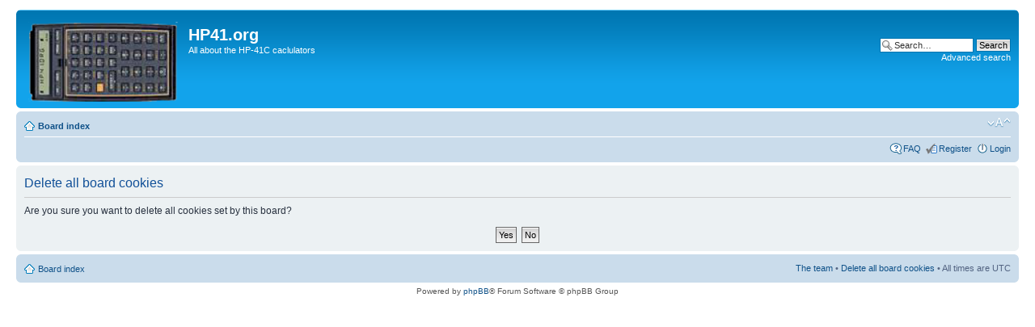

--- FILE ---
content_type: text/html; charset=UTF-8
request_url: https://forum.hp41.org/ucp.php?mode=delete_cookies&sid=8fe0935dbfbda22d4beeae3ffc50f329
body_size: 7036
content:
<!DOCTYPE html PUBLIC "-//W3C//DTD XHTML 1.0 Strict//EN" "http://www.w3.org/TR/xhtml1/DTD/xhtml1-strict.dtd">
<html xmlns="http://www.w3.org/1999/xhtml" dir="ltr" lang="en-gb" xml:lang="en-gb">
<head>
<meta name="google-site-verification" content="eslVWf05FQfrvdRWQjpLGIi7YSQLglhNhg3CUgTIgZc" />
<meta http-equiv="content-type" content="text/html; charset=UTF-8" />
<meta http-equiv="content-style-type" content="text/css" />
<meta http-equiv="content-language" content="en-gb" />
<meta http-equiv="imagetoolbar" content="no" />
<meta name="resource-type" content="document" />
<meta name="distribution" content="global" />
<meta name="keywords" content="" />
<meta name="description" content="" />

<title>HP41.org &bull; User Control Panel &bull; Delete all board cookies</title>



<!--
	phpBB style name: prosilver
	Based on style:   prosilver (this is the default phpBB3 style)
	Original author:  Tom Beddard ( http://www.subBlue.com/ )
	Modified by:
-->

<script type="text/javascript">
// <![CDATA[
	var jump_page = 'Enter the page number you wish to go to:';
	var on_page = '';
	var per_page = '';
	var base_url = '';
	var style_cookie = 'phpBBstyle';
	var style_cookie_settings = '; path=/; domain=forum.hp41.org';
	var onload_functions = new Array();
	var onunload_functions = new Array();

	

	/**
	* Find a member
	*/
	function find_username(url)
	{
		popup(url, 760, 570, '_usersearch');
		return false;
	}

	/**
	* New function for handling multiple calls to window.onload and window.unload by pentapenguin
	*/
	window.onload = function()
	{
		for (var i = 0; i < onload_functions.length; i++)
		{
			eval(onload_functions[i]);
		}
	};

	window.onunload = function()
	{
		for (var i = 0; i < onunload_functions.length; i++)
		{
			eval(onunload_functions[i]);
		}
	};

// ]]>
</script>
<script type="text/javascript" src="./styles/prosilver/template/styleswitcher.js"></script>
<script type="text/javascript" src="./styles/prosilver/template/forum_fn.js"></script>

<link href="./styles/prosilver/theme/print.css" rel="stylesheet" type="text/css" media="print" title="printonly" />
<link href="./style.php?id=1&amp;lang=en&amp;sid=b0b170af0e76d065ca7be187a53c52a3" rel="stylesheet" type="text/css" media="screen, projection" />

<link href="./styles/prosilver/theme/normal.css" rel="stylesheet" type="text/css" title="A" />
<link href="./styles/prosilver/theme/medium.css" rel="alternate stylesheet" type="text/css" title="A+" />
<link href="./styles/prosilver/theme/large.css" rel="alternate stylesheet" type="text/css" title="A++" />



</head>

<body id="phpbb" class="section-ucp ltr">

<div id="wrap">
	<a id="top" name="top" accesskey="t"></a>
	<div id="page-header">
		<div class="headerbar">
			<div class="inner"><span class="corners-top"><span></span></span>

			<div id="site-description">
				<a href="./index.php?sid=b0b170af0e76d065ca7be187a53c52a3" title="Board index" id="logo"><img src="./styles/prosilver/imageset/hp41-logo2.png" width="185" height="100" alt="" title="" /></a>
				<h1>HP41.org</h1>
				<p>All about the HP-41C caclulators</p>
				<p class="skiplink"><a href="#start_here">Skip to content</a></p>
			</div>

		
			<div id="search-box">
				<form action="./search.php?sid=b0b170af0e76d065ca7be187a53c52a3" method="get" id="search">
				<fieldset>
					<input name="keywords" id="keywords" type="text" maxlength="128" title="Search for keywords" class="inputbox search" value="Search…" onclick="if(this.value=='Search…')this.value='';" onblur="if(this.value=='')this.value='Search…';" />
					<input class="button2" value="Search" type="submit" /><br />
					<a href="./search.php?sid=b0b170af0e76d065ca7be187a53c52a3" title="View the advanced search options">Advanced search</a> <input type="hidden" name="sid" value="b0b170af0e76d065ca7be187a53c52a3" />

				</fieldset>
				</form>
			</div>
		

			<span class="corners-bottom"><span></span></span></div>
		</div>

		<div class="navbar">
			<div class="inner"><span class="corners-top"><span></span></span>

			<ul class="linklist navlinks">
				<li class="icon-home"><a href="./index.php?sid=b0b170af0e76d065ca7be187a53c52a3" accesskey="h">Board index</a> </li>

				<li class="rightside"><a href="#" onclick="fontsizeup(); return false;" onkeypress="return fontsizeup(event);" class="fontsize" title="Change font size">Change font size</a></li>

				
			</ul>

			

			<ul class="linklist rightside">
				<li class="icon-faq"><a href="./faq.php?sid=b0b170af0e76d065ca7be187a53c52a3" title="Frequently Asked Questions">FAQ</a></li>
				<li class="icon-register"><a href="./ucp.php?mode=register&amp;sid=b0b170af0e76d065ca7be187a53c52a3">Register</a></li>
					<li class="icon-logout"><a href="./ucp.php?mode=login&amp;sid=b0b170af0e76d065ca7be187a53c52a3" title="Login" accesskey="x">Login</a></li>
				
			</ul>

			<span class="corners-bottom"><span></span></span></div>
		</div>

	</div>

	<a name="start_here"></a>
	<div id="page-body">
		

<form id="confirm" action="./ucp.php?mode=delete_cookies&amp;sid=b0b170af0e76d065ca7be187a53c52a3&amp;confirm_key=K1IW3DMX0A" method="post">
<div class="panel">
	<div class="inner"><span class="corners-top"><span></span></span>

	<h2>Delete all board cookies</h2>
	<p>Are you sure you want to delete all cookies set by this board?</p>
	
	<fieldset class="submit-buttons">
		<input type="hidden" name="confirm_uid" value="1" />
<input type="hidden" name="sess" value="b0b170af0e76d065ca7be187a53c52a3" />
<input type="hidden" name="sid" value="b0b170af0e76d065ca7be187a53c52a3" />

		<input type="submit" name="confirm" value="Yes" class="button2" />&nbsp; 
		<input type="submit" name="cancel" value="No" class="button2" />
	</fieldset>

	<span class="corners-bottom"><span></span></span></div>
</div>
</form>

</div>

<div id="page-footer">

	<div class="navbar">
		<div class="inner"><span class="corners-top"><span></span></span>

		<ul class="linklist">
			<li class="icon-home"><a href="./index.php?sid=b0b170af0e76d065ca7be187a53c52a3" accesskey="h">Board index</a></li>
				
			<li class="rightside"><a href="./memberlist.php?mode=leaders&amp;sid=b0b170af0e76d065ca7be187a53c52a3">The team</a> &bull; <a href="./ucp.php?mode=delete_cookies&amp;sid=b0b170af0e76d065ca7be187a53c52a3">Delete all board cookies</a> &bull; All times are UTC </li>
		</ul>

		<span class="corners-bottom"><span></span></span></div>
	</div>

	<script type="text/javascript">
var gaJsHost = (("https:" == document.location.protocol) ? "https://ssl." : "http://www.");
document.write(unescape("%3Cscript src='" + gaJsHost + "google-analytics.com/ga.js' type='text/javascript'%3E%3C/script%3E"));
</script>
<script type="text/javascript">
try {
var pageTracker = _gat._getTracker("UA-6454314-1");
pageTracker._trackPageview();
} catch(err) {}</script>
	

	<div class="copyright">Powered by <a href="http://www.phpbb.com/">phpBB</a>&reg; Forum Software &copy; phpBB Group
		
	</div>
</div>

</div>

<div>
	<a id="bottom" name="bottom" accesskey="z"></a>
	
</div>

</body>
</html>